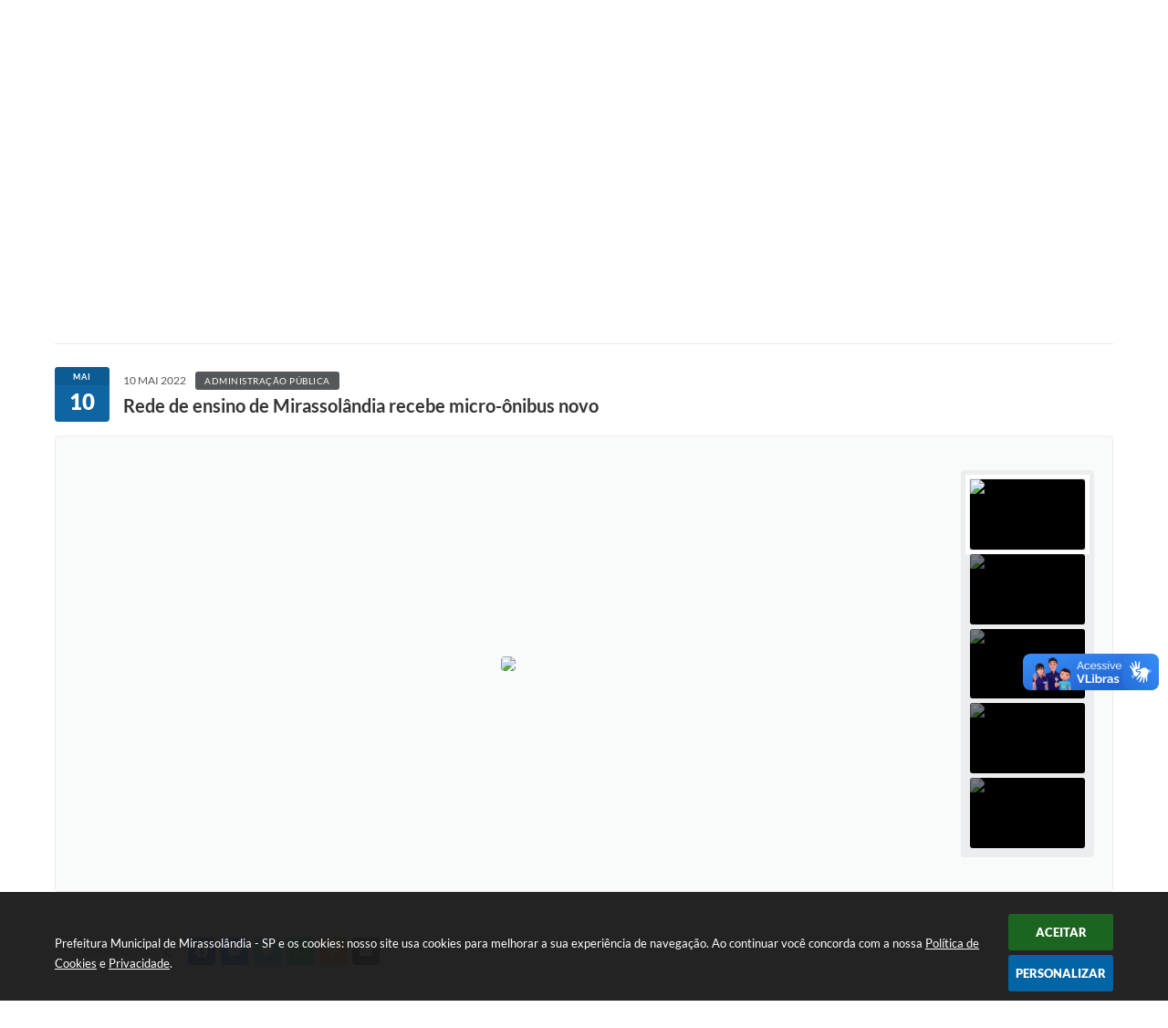

--- FILE ---
content_type: text/html; charset=utf-8
request_url: https://www.google.com/recaptcha/api2/anchor?ar=1&k=6Lcg5gwUAAAAAFTAwOeaiRgV05MYvrWdi1U8jIwI&co=aHR0cHM6Ly93d3cubWlyYXNzb2xhbmRpYS5zcC5nb3YuYnI6NDQz&hl=en&v=PoyoqOPhxBO7pBk68S4YbpHZ&size=normal&anchor-ms=20000&execute-ms=30000&cb=5s6763f5qwuq
body_size: 49606
content:
<!DOCTYPE HTML><html dir="ltr" lang="en"><head><meta http-equiv="Content-Type" content="text/html; charset=UTF-8">
<meta http-equiv="X-UA-Compatible" content="IE=edge">
<title>reCAPTCHA</title>
<style type="text/css">
/* cyrillic-ext */
@font-face {
  font-family: 'Roboto';
  font-style: normal;
  font-weight: 400;
  font-stretch: 100%;
  src: url(//fonts.gstatic.com/s/roboto/v48/KFO7CnqEu92Fr1ME7kSn66aGLdTylUAMa3GUBHMdazTgWw.woff2) format('woff2');
  unicode-range: U+0460-052F, U+1C80-1C8A, U+20B4, U+2DE0-2DFF, U+A640-A69F, U+FE2E-FE2F;
}
/* cyrillic */
@font-face {
  font-family: 'Roboto';
  font-style: normal;
  font-weight: 400;
  font-stretch: 100%;
  src: url(//fonts.gstatic.com/s/roboto/v48/KFO7CnqEu92Fr1ME7kSn66aGLdTylUAMa3iUBHMdazTgWw.woff2) format('woff2');
  unicode-range: U+0301, U+0400-045F, U+0490-0491, U+04B0-04B1, U+2116;
}
/* greek-ext */
@font-face {
  font-family: 'Roboto';
  font-style: normal;
  font-weight: 400;
  font-stretch: 100%;
  src: url(//fonts.gstatic.com/s/roboto/v48/KFO7CnqEu92Fr1ME7kSn66aGLdTylUAMa3CUBHMdazTgWw.woff2) format('woff2');
  unicode-range: U+1F00-1FFF;
}
/* greek */
@font-face {
  font-family: 'Roboto';
  font-style: normal;
  font-weight: 400;
  font-stretch: 100%;
  src: url(//fonts.gstatic.com/s/roboto/v48/KFO7CnqEu92Fr1ME7kSn66aGLdTylUAMa3-UBHMdazTgWw.woff2) format('woff2');
  unicode-range: U+0370-0377, U+037A-037F, U+0384-038A, U+038C, U+038E-03A1, U+03A3-03FF;
}
/* math */
@font-face {
  font-family: 'Roboto';
  font-style: normal;
  font-weight: 400;
  font-stretch: 100%;
  src: url(//fonts.gstatic.com/s/roboto/v48/KFO7CnqEu92Fr1ME7kSn66aGLdTylUAMawCUBHMdazTgWw.woff2) format('woff2');
  unicode-range: U+0302-0303, U+0305, U+0307-0308, U+0310, U+0312, U+0315, U+031A, U+0326-0327, U+032C, U+032F-0330, U+0332-0333, U+0338, U+033A, U+0346, U+034D, U+0391-03A1, U+03A3-03A9, U+03B1-03C9, U+03D1, U+03D5-03D6, U+03F0-03F1, U+03F4-03F5, U+2016-2017, U+2034-2038, U+203C, U+2040, U+2043, U+2047, U+2050, U+2057, U+205F, U+2070-2071, U+2074-208E, U+2090-209C, U+20D0-20DC, U+20E1, U+20E5-20EF, U+2100-2112, U+2114-2115, U+2117-2121, U+2123-214F, U+2190, U+2192, U+2194-21AE, U+21B0-21E5, U+21F1-21F2, U+21F4-2211, U+2213-2214, U+2216-22FF, U+2308-230B, U+2310, U+2319, U+231C-2321, U+2336-237A, U+237C, U+2395, U+239B-23B7, U+23D0, U+23DC-23E1, U+2474-2475, U+25AF, U+25B3, U+25B7, U+25BD, U+25C1, U+25CA, U+25CC, U+25FB, U+266D-266F, U+27C0-27FF, U+2900-2AFF, U+2B0E-2B11, U+2B30-2B4C, U+2BFE, U+3030, U+FF5B, U+FF5D, U+1D400-1D7FF, U+1EE00-1EEFF;
}
/* symbols */
@font-face {
  font-family: 'Roboto';
  font-style: normal;
  font-weight: 400;
  font-stretch: 100%;
  src: url(//fonts.gstatic.com/s/roboto/v48/KFO7CnqEu92Fr1ME7kSn66aGLdTylUAMaxKUBHMdazTgWw.woff2) format('woff2');
  unicode-range: U+0001-000C, U+000E-001F, U+007F-009F, U+20DD-20E0, U+20E2-20E4, U+2150-218F, U+2190, U+2192, U+2194-2199, U+21AF, U+21E6-21F0, U+21F3, U+2218-2219, U+2299, U+22C4-22C6, U+2300-243F, U+2440-244A, U+2460-24FF, U+25A0-27BF, U+2800-28FF, U+2921-2922, U+2981, U+29BF, U+29EB, U+2B00-2BFF, U+4DC0-4DFF, U+FFF9-FFFB, U+10140-1018E, U+10190-1019C, U+101A0, U+101D0-101FD, U+102E0-102FB, U+10E60-10E7E, U+1D2C0-1D2D3, U+1D2E0-1D37F, U+1F000-1F0FF, U+1F100-1F1AD, U+1F1E6-1F1FF, U+1F30D-1F30F, U+1F315, U+1F31C, U+1F31E, U+1F320-1F32C, U+1F336, U+1F378, U+1F37D, U+1F382, U+1F393-1F39F, U+1F3A7-1F3A8, U+1F3AC-1F3AF, U+1F3C2, U+1F3C4-1F3C6, U+1F3CA-1F3CE, U+1F3D4-1F3E0, U+1F3ED, U+1F3F1-1F3F3, U+1F3F5-1F3F7, U+1F408, U+1F415, U+1F41F, U+1F426, U+1F43F, U+1F441-1F442, U+1F444, U+1F446-1F449, U+1F44C-1F44E, U+1F453, U+1F46A, U+1F47D, U+1F4A3, U+1F4B0, U+1F4B3, U+1F4B9, U+1F4BB, U+1F4BF, U+1F4C8-1F4CB, U+1F4D6, U+1F4DA, U+1F4DF, U+1F4E3-1F4E6, U+1F4EA-1F4ED, U+1F4F7, U+1F4F9-1F4FB, U+1F4FD-1F4FE, U+1F503, U+1F507-1F50B, U+1F50D, U+1F512-1F513, U+1F53E-1F54A, U+1F54F-1F5FA, U+1F610, U+1F650-1F67F, U+1F687, U+1F68D, U+1F691, U+1F694, U+1F698, U+1F6AD, U+1F6B2, U+1F6B9-1F6BA, U+1F6BC, U+1F6C6-1F6CF, U+1F6D3-1F6D7, U+1F6E0-1F6EA, U+1F6F0-1F6F3, U+1F6F7-1F6FC, U+1F700-1F7FF, U+1F800-1F80B, U+1F810-1F847, U+1F850-1F859, U+1F860-1F887, U+1F890-1F8AD, U+1F8B0-1F8BB, U+1F8C0-1F8C1, U+1F900-1F90B, U+1F93B, U+1F946, U+1F984, U+1F996, U+1F9E9, U+1FA00-1FA6F, U+1FA70-1FA7C, U+1FA80-1FA89, U+1FA8F-1FAC6, U+1FACE-1FADC, U+1FADF-1FAE9, U+1FAF0-1FAF8, U+1FB00-1FBFF;
}
/* vietnamese */
@font-face {
  font-family: 'Roboto';
  font-style: normal;
  font-weight: 400;
  font-stretch: 100%;
  src: url(//fonts.gstatic.com/s/roboto/v48/KFO7CnqEu92Fr1ME7kSn66aGLdTylUAMa3OUBHMdazTgWw.woff2) format('woff2');
  unicode-range: U+0102-0103, U+0110-0111, U+0128-0129, U+0168-0169, U+01A0-01A1, U+01AF-01B0, U+0300-0301, U+0303-0304, U+0308-0309, U+0323, U+0329, U+1EA0-1EF9, U+20AB;
}
/* latin-ext */
@font-face {
  font-family: 'Roboto';
  font-style: normal;
  font-weight: 400;
  font-stretch: 100%;
  src: url(//fonts.gstatic.com/s/roboto/v48/KFO7CnqEu92Fr1ME7kSn66aGLdTylUAMa3KUBHMdazTgWw.woff2) format('woff2');
  unicode-range: U+0100-02BA, U+02BD-02C5, U+02C7-02CC, U+02CE-02D7, U+02DD-02FF, U+0304, U+0308, U+0329, U+1D00-1DBF, U+1E00-1E9F, U+1EF2-1EFF, U+2020, U+20A0-20AB, U+20AD-20C0, U+2113, U+2C60-2C7F, U+A720-A7FF;
}
/* latin */
@font-face {
  font-family: 'Roboto';
  font-style: normal;
  font-weight: 400;
  font-stretch: 100%;
  src: url(//fonts.gstatic.com/s/roboto/v48/KFO7CnqEu92Fr1ME7kSn66aGLdTylUAMa3yUBHMdazQ.woff2) format('woff2');
  unicode-range: U+0000-00FF, U+0131, U+0152-0153, U+02BB-02BC, U+02C6, U+02DA, U+02DC, U+0304, U+0308, U+0329, U+2000-206F, U+20AC, U+2122, U+2191, U+2193, U+2212, U+2215, U+FEFF, U+FFFD;
}
/* cyrillic-ext */
@font-face {
  font-family: 'Roboto';
  font-style: normal;
  font-weight: 500;
  font-stretch: 100%;
  src: url(//fonts.gstatic.com/s/roboto/v48/KFO7CnqEu92Fr1ME7kSn66aGLdTylUAMa3GUBHMdazTgWw.woff2) format('woff2');
  unicode-range: U+0460-052F, U+1C80-1C8A, U+20B4, U+2DE0-2DFF, U+A640-A69F, U+FE2E-FE2F;
}
/* cyrillic */
@font-face {
  font-family: 'Roboto';
  font-style: normal;
  font-weight: 500;
  font-stretch: 100%;
  src: url(//fonts.gstatic.com/s/roboto/v48/KFO7CnqEu92Fr1ME7kSn66aGLdTylUAMa3iUBHMdazTgWw.woff2) format('woff2');
  unicode-range: U+0301, U+0400-045F, U+0490-0491, U+04B0-04B1, U+2116;
}
/* greek-ext */
@font-face {
  font-family: 'Roboto';
  font-style: normal;
  font-weight: 500;
  font-stretch: 100%;
  src: url(//fonts.gstatic.com/s/roboto/v48/KFO7CnqEu92Fr1ME7kSn66aGLdTylUAMa3CUBHMdazTgWw.woff2) format('woff2');
  unicode-range: U+1F00-1FFF;
}
/* greek */
@font-face {
  font-family: 'Roboto';
  font-style: normal;
  font-weight: 500;
  font-stretch: 100%;
  src: url(//fonts.gstatic.com/s/roboto/v48/KFO7CnqEu92Fr1ME7kSn66aGLdTylUAMa3-UBHMdazTgWw.woff2) format('woff2');
  unicode-range: U+0370-0377, U+037A-037F, U+0384-038A, U+038C, U+038E-03A1, U+03A3-03FF;
}
/* math */
@font-face {
  font-family: 'Roboto';
  font-style: normal;
  font-weight: 500;
  font-stretch: 100%;
  src: url(//fonts.gstatic.com/s/roboto/v48/KFO7CnqEu92Fr1ME7kSn66aGLdTylUAMawCUBHMdazTgWw.woff2) format('woff2');
  unicode-range: U+0302-0303, U+0305, U+0307-0308, U+0310, U+0312, U+0315, U+031A, U+0326-0327, U+032C, U+032F-0330, U+0332-0333, U+0338, U+033A, U+0346, U+034D, U+0391-03A1, U+03A3-03A9, U+03B1-03C9, U+03D1, U+03D5-03D6, U+03F0-03F1, U+03F4-03F5, U+2016-2017, U+2034-2038, U+203C, U+2040, U+2043, U+2047, U+2050, U+2057, U+205F, U+2070-2071, U+2074-208E, U+2090-209C, U+20D0-20DC, U+20E1, U+20E5-20EF, U+2100-2112, U+2114-2115, U+2117-2121, U+2123-214F, U+2190, U+2192, U+2194-21AE, U+21B0-21E5, U+21F1-21F2, U+21F4-2211, U+2213-2214, U+2216-22FF, U+2308-230B, U+2310, U+2319, U+231C-2321, U+2336-237A, U+237C, U+2395, U+239B-23B7, U+23D0, U+23DC-23E1, U+2474-2475, U+25AF, U+25B3, U+25B7, U+25BD, U+25C1, U+25CA, U+25CC, U+25FB, U+266D-266F, U+27C0-27FF, U+2900-2AFF, U+2B0E-2B11, U+2B30-2B4C, U+2BFE, U+3030, U+FF5B, U+FF5D, U+1D400-1D7FF, U+1EE00-1EEFF;
}
/* symbols */
@font-face {
  font-family: 'Roboto';
  font-style: normal;
  font-weight: 500;
  font-stretch: 100%;
  src: url(//fonts.gstatic.com/s/roboto/v48/KFO7CnqEu92Fr1ME7kSn66aGLdTylUAMaxKUBHMdazTgWw.woff2) format('woff2');
  unicode-range: U+0001-000C, U+000E-001F, U+007F-009F, U+20DD-20E0, U+20E2-20E4, U+2150-218F, U+2190, U+2192, U+2194-2199, U+21AF, U+21E6-21F0, U+21F3, U+2218-2219, U+2299, U+22C4-22C6, U+2300-243F, U+2440-244A, U+2460-24FF, U+25A0-27BF, U+2800-28FF, U+2921-2922, U+2981, U+29BF, U+29EB, U+2B00-2BFF, U+4DC0-4DFF, U+FFF9-FFFB, U+10140-1018E, U+10190-1019C, U+101A0, U+101D0-101FD, U+102E0-102FB, U+10E60-10E7E, U+1D2C0-1D2D3, U+1D2E0-1D37F, U+1F000-1F0FF, U+1F100-1F1AD, U+1F1E6-1F1FF, U+1F30D-1F30F, U+1F315, U+1F31C, U+1F31E, U+1F320-1F32C, U+1F336, U+1F378, U+1F37D, U+1F382, U+1F393-1F39F, U+1F3A7-1F3A8, U+1F3AC-1F3AF, U+1F3C2, U+1F3C4-1F3C6, U+1F3CA-1F3CE, U+1F3D4-1F3E0, U+1F3ED, U+1F3F1-1F3F3, U+1F3F5-1F3F7, U+1F408, U+1F415, U+1F41F, U+1F426, U+1F43F, U+1F441-1F442, U+1F444, U+1F446-1F449, U+1F44C-1F44E, U+1F453, U+1F46A, U+1F47D, U+1F4A3, U+1F4B0, U+1F4B3, U+1F4B9, U+1F4BB, U+1F4BF, U+1F4C8-1F4CB, U+1F4D6, U+1F4DA, U+1F4DF, U+1F4E3-1F4E6, U+1F4EA-1F4ED, U+1F4F7, U+1F4F9-1F4FB, U+1F4FD-1F4FE, U+1F503, U+1F507-1F50B, U+1F50D, U+1F512-1F513, U+1F53E-1F54A, U+1F54F-1F5FA, U+1F610, U+1F650-1F67F, U+1F687, U+1F68D, U+1F691, U+1F694, U+1F698, U+1F6AD, U+1F6B2, U+1F6B9-1F6BA, U+1F6BC, U+1F6C6-1F6CF, U+1F6D3-1F6D7, U+1F6E0-1F6EA, U+1F6F0-1F6F3, U+1F6F7-1F6FC, U+1F700-1F7FF, U+1F800-1F80B, U+1F810-1F847, U+1F850-1F859, U+1F860-1F887, U+1F890-1F8AD, U+1F8B0-1F8BB, U+1F8C0-1F8C1, U+1F900-1F90B, U+1F93B, U+1F946, U+1F984, U+1F996, U+1F9E9, U+1FA00-1FA6F, U+1FA70-1FA7C, U+1FA80-1FA89, U+1FA8F-1FAC6, U+1FACE-1FADC, U+1FADF-1FAE9, U+1FAF0-1FAF8, U+1FB00-1FBFF;
}
/* vietnamese */
@font-face {
  font-family: 'Roboto';
  font-style: normal;
  font-weight: 500;
  font-stretch: 100%;
  src: url(//fonts.gstatic.com/s/roboto/v48/KFO7CnqEu92Fr1ME7kSn66aGLdTylUAMa3OUBHMdazTgWw.woff2) format('woff2');
  unicode-range: U+0102-0103, U+0110-0111, U+0128-0129, U+0168-0169, U+01A0-01A1, U+01AF-01B0, U+0300-0301, U+0303-0304, U+0308-0309, U+0323, U+0329, U+1EA0-1EF9, U+20AB;
}
/* latin-ext */
@font-face {
  font-family: 'Roboto';
  font-style: normal;
  font-weight: 500;
  font-stretch: 100%;
  src: url(//fonts.gstatic.com/s/roboto/v48/KFO7CnqEu92Fr1ME7kSn66aGLdTylUAMa3KUBHMdazTgWw.woff2) format('woff2');
  unicode-range: U+0100-02BA, U+02BD-02C5, U+02C7-02CC, U+02CE-02D7, U+02DD-02FF, U+0304, U+0308, U+0329, U+1D00-1DBF, U+1E00-1E9F, U+1EF2-1EFF, U+2020, U+20A0-20AB, U+20AD-20C0, U+2113, U+2C60-2C7F, U+A720-A7FF;
}
/* latin */
@font-face {
  font-family: 'Roboto';
  font-style: normal;
  font-weight: 500;
  font-stretch: 100%;
  src: url(//fonts.gstatic.com/s/roboto/v48/KFO7CnqEu92Fr1ME7kSn66aGLdTylUAMa3yUBHMdazQ.woff2) format('woff2');
  unicode-range: U+0000-00FF, U+0131, U+0152-0153, U+02BB-02BC, U+02C6, U+02DA, U+02DC, U+0304, U+0308, U+0329, U+2000-206F, U+20AC, U+2122, U+2191, U+2193, U+2212, U+2215, U+FEFF, U+FFFD;
}
/* cyrillic-ext */
@font-face {
  font-family: 'Roboto';
  font-style: normal;
  font-weight: 900;
  font-stretch: 100%;
  src: url(//fonts.gstatic.com/s/roboto/v48/KFO7CnqEu92Fr1ME7kSn66aGLdTylUAMa3GUBHMdazTgWw.woff2) format('woff2');
  unicode-range: U+0460-052F, U+1C80-1C8A, U+20B4, U+2DE0-2DFF, U+A640-A69F, U+FE2E-FE2F;
}
/* cyrillic */
@font-face {
  font-family: 'Roboto';
  font-style: normal;
  font-weight: 900;
  font-stretch: 100%;
  src: url(//fonts.gstatic.com/s/roboto/v48/KFO7CnqEu92Fr1ME7kSn66aGLdTylUAMa3iUBHMdazTgWw.woff2) format('woff2');
  unicode-range: U+0301, U+0400-045F, U+0490-0491, U+04B0-04B1, U+2116;
}
/* greek-ext */
@font-face {
  font-family: 'Roboto';
  font-style: normal;
  font-weight: 900;
  font-stretch: 100%;
  src: url(//fonts.gstatic.com/s/roboto/v48/KFO7CnqEu92Fr1ME7kSn66aGLdTylUAMa3CUBHMdazTgWw.woff2) format('woff2');
  unicode-range: U+1F00-1FFF;
}
/* greek */
@font-face {
  font-family: 'Roboto';
  font-style: normal;
  font-weight: 900;
  font-stretch: 100%;
  src: url(//fonts.gstatic.com/s/roboto/v48/KFO7CnqEu92Fr1ME7kSn66aGLdTylUAMa3-UBHMdazTgWw.woff2) format('woff2');
  unicode-range: U+0370-0377, U+037A-037F, U+0384-038A, U+038C, U+038E-03A1, U+03A3-03FF;
}
/* math */
@font-face {
  font-family: 'Roboto';
  font-style: normal;
  font-weight: 900;
  font-stretch: 100%;
  src: url(//fonts.gstatic.com/s/roboto/v48/KFO7CnqEu92Fr1ME7kSn66aGLdTylUAMawCUBHMdazTgWw.woff2) format('woff2');
  unicode-range: U+0302-0303, U+0305, U+0307-0308, U+0310, U+0312, U+0315, U+031A, U+0326-0327, U+032C, U+032F-0330, U+0332-0333, U+0338, U+033A, U+0346, U+034D, U+0391-03A1, U+03A3-03A9, U+03B1-03C9, U+03D1, U+03D5-03D6, U+03F0-03F1, U+03F4-03F5, U+2016-2017, U+2034-2038, U+203C, U+2040, U+2043, U+2047, U+2050, U+2057, U+205F, U+2070-2071, U+2074-208E, U+2090-209C, U+20D0-20DC, U+20E1, U+20E5-20EF, U+2100-2112, U+2114-2115, U+2117-2121, U+2123-214F, U+2190, U+2192, U+2194-21AE, U+21B0-21E5, U+21F1-21F2, U+21F4-2211, U+2213-2214, U+2216-22FF, U+2308-230B, U+2310, U+2319, U+231C-2321, U+2336-237A, U+237C, U+2395, U+239B-23B7, U+23D0, U+23DC-23E1, U+2474-2475, U+25AF, U+25B3, U+25B7, U+25BD, U+25C1, U+25CA, U+25CC, U+25FB, U+266D-266F, U+27C0-27FF, U+2900-2AFF, U+2B0E-2B11, U+2B30-2B4C, U+2BFE, U+3030, U+FF5B, U+FF5D, U+1D400-1D7FF, U+1EE00-1EEFF;
}
/* symbols */
@font-face {
  font-family: 'Roboto';
  font-style: normal;
  font-weight: 900;
  font-stretch: 100%;
  src: url(//fonts.gstatic.com/s/roboto/v48/KFO7CnqEu92Fr1ME7kSn66aGLdTylUAMaxKUBHMdazTgWw.woff2) format('woff2');
  unicode-range: U+0001-000C, U+000E-001F, U+007F-009F, U+20DD-20E0, U+20E2-20E4, U+2150-218F, U+2190, U+2192, U+2194-2199, U+21AF, U+21E6-21F0, U+21F3, U+2218-2219, U+2299, U+22C4-22C6, U+2300-243F, U+2440-244A, U+2460-24FF, U+25A0-27BF, U+2800-28FF, U+2921-2922, U+2981, U+29BF, U+29EB, U+2B00-2BFF, U+4DC0-4DFF, U+FFF9-FFFB, U+10140-1018E, U+10190-1019C, U+101A0, U+101D0-101FD, U+102E0-102FB, U+10E60-10E7E, U+1D2C0-1D2D3, U+1D2E0-1D37F, U+1F000-1F0FF, U+1F100-1F1AD, U+1F1E6-1F1FF, U+1F30D-1F30F, U+1F315, U+1F31C, U+1F31E, U+1F320-1F32C, U+1F336, U+1F378, U+1F37D, U+1F382, U+1F393-1F39F, U+1F3A7-1F3A8, U+1F3AC-1F3AF, U+1F3C2, U+1F3C4-1F3C6, U+1F3CA-1F3CE, U+1F3D4-1F3E0, U+1F3ED, U+1F3F1-1F3F3, U+1F3F5-1F3F7, U+1F408, U+1F415, U+1F41F, U+1F426, U+1F43F, U+1F441-1F442, U+1F444, U+1F446-1F449, U+1F44C-1F44E, U+1F453, U+1F46A, U+1F47D, U+1F4A3, U+1F4B0, U+1F4B3, U+1F4B9, U+1F4BB, U+1F4BF, U+1F4C8-1F4CB, U+1F4D6, U+1F4DA, U+1F4DF, U+1F4E3-1F4E6, U+1F4EA-1F4ED, U+1F4F7, U+1F4F9-1F4FB, U+1F4FD-1F4FE, U+1F503, U+1F507-1F50B, U+1F50D, U+1F512-1F513, U+1F53E-1F54A, U+1F54F-1F5FA, U+1F610, U+1F650-1F67F, U+1F687, U+1F68D, U+1F691, U+1F694, U+1F698, U+1F6AD, U+1F6B2, U+1F6B9-1F6BA, U+1F6BC, U+1F6C6-1F6CF, U+1F6D3-1F6D7, U+1F6E0-1F6EA, U+1F6F0-1F6F3, U+1F6F7-1F6FC, U+1F700-1F7FF, U+1F800-1F80B, U+1F810-1F847, U+1F850-1F859, U+1F860-1F887, U+1F890-1F8AD, U+1F8B0-1F8BB, U+1F8C0-1F8C1, U+1F900-1F90B, U+1F93B, U+1F946, U+1F984, U+1F996, U+1F9E9, U+1FA00-1FA6F, U+1FA70-1FA7C, U+1FA80-1FA89, U+1FA8F-1FAC6, U+1FACE-1FADC, U+1FADF-1FAE9, U+1FAF0-1FAF8, U+1FB00-1FBFF;
}
/* vietnamese */
@font-face {
  font-family: 'Roboto';
  font-style: normal;
  font-weight: 900;
  font-stretch: 100%;
  src: url(//fonts.gstatic.com/s/roboto/v48/KFO7CnqEu92Fr1ME7kSn66aGLdTylUAMa3OUBHMdazTgWw.woff2) format('woff2');
  unicode-range: U+0102-0103, U+0110-0111, U+0128-0129, U+0168-0169, U+01A0-01A1, U+01AF-01B0, U+0300-0301, U+0303-0304, U+0308-0309, U+0323, U+0329, U+1EA0-1EF9, U+20AB;
}
/* latin-ext */
@font-face {
  font-family: 'Roboto';
  font-style: normal;
  font-weight: 900;
  font-stretch: 100%;
  src: url(//fonts.gstatic.com/s/roboto/v48/KFO7CnqEu92Fr1ME7kSn66aGLdTylUAMa3KUBHMdazTgWw.woff2) format('woff2');
  unicode-range: U+0100-02BA, U+02BD-02C5, U+02C7-02CC, U+02CE-02D7, U+02DD-02FF, U+0304, U+0308, U+0329, U+1D00-1DBF, U+1E00-1E9F, U+1EF2-1EFF, U+2020, U+20A0-20AB, U+20AD-20C0, U+2113, U+2C60-2C7F, U+A720-A7FF;
}
/* latin */
@font-face {
  font-family: 'Roboto';
  font-style: normal;
  font-weight: 900;
  font-stretch: 100%;
  src: url(//fonts.gstatic.com/s/roboto/v48/KFO7CnqEu92Fr1ME7kSn66aGLdTylUAMa3yUBHMdazQ.woff2) format('woff2');
  unicode-range: U+0000-00FF, U+0131, U+0152-0153, U+02BB-02BC, U+02C6, U+02DA, U+02DC, U+0304, U+0308, U+0329, U+2000-206F, U+20AC, U+2122, U+2191, U+2193, U+2212, U+2215, U+FEFF, U+FFFD;
}

</style>
<link rel="stylesheet" type="text/css" href="https://www.gstatic.com/recaptcha/releases/PoyoqOPhxBO7pBk68S4YbpHZ/styles__ltr.css">
<script nonce="9YAHlZrrC5SsQ36rm_blIA" type="text/javascript">window['__recaptcha_api'] = 'https://www.google.com/recaptcha/api2/';</script>
<script type="text/javascript" src="https://www.gstatic.com/recaptcha/releases/PoyoqOPhxBO7pBk68S4YbpHZ/recaptcha__en.js" nonce="9YAHlZrrC5SsQ36rm_blIA">
      
    </script></head>
<body><div id="rc-anchor-alert" class="rc-anchor-alert"></div>
<input type="hidden" id="recaptcha-token" value="[base64]">
<script type="text/javascript" nonce="9YAHlZrrC5SsQ36rm_blIA">
      recaptcha.anchor.Main.init("[\x22ainput\x22,[\x22bgdata\x22,\x22\x22,\[base64]/[base64]/[base64]/[base64]/[base64]/UltsKytdPUU6KEU8MjA0OD9SW2wrK109RT4+NnwxOTI6KChFJjY0NTEyKT09NTUyOTYmJk0rMTxjLmxlbmd0aCYmKGMuY2hhckNvZGVBdChNKzEpJjY0NTEyKT09NTYzMjA/[base64]/[base64]/[base64]/[base64]/[base64]/[base64]/[base64]\x22,\[base64]\\u003d\\u003d\x22,\x22w5xbw5/Ct0nCvkEVJjjDpsKAfcK8w6U7w7PDq2DDk30Hw5LCrHHCgMOKKFYaBgJ0UljDg1lWwq7Dh1LDncO+w7rDmi3DhMO2XMKywp7CicOBOsOIJTDDtTQiWMOvXEzDjsOCU8KMIsKcw5/[base64]/Hl7CpMKpckPCrcK1eMK1dcO1woh5acKOdWIDw4HDp3DDjgw7w5UPRTdIw6tjwqDDsk/DmQ84FEV9w7vDu8KDw6QLwoc2AcKkwqMvwqjCucO2w7vDkzzDgsOIw5XCtFICPj/CrcOSw5lpbMO7w5pDw7PCsQhkw7VdQFd/OMOgwo9LwoDCssKkw4puQcKfOcObUcKTInx/w44Xw4/CqMOBw6vCoUzCnlxoWUoow4rCsSUJw69kN8KbwqBNdsOIOT5KeFAhaMKgwqrCsSEVKMK3wrZjSsObEcKAwoDDl2syw5/ClMKdwpNgw6IbRcOHwqjCjRTCjcKywqnDisOeb8KmTifDoSHCnjPDtsK/[base64]/CoF7DqMKuw4J8YDV2w401w4PDtsKEw7xzwqrDoxgmwpzCpMOYDEh3wpNCw4Evw7wEwoUpBsOBw51+a30/[base64]/[base64]/DgMKrMMKoQgzDrjc5w5TDhMOuKcONwpTDrw/CssK3Tn/CjUhBwqd/wpJ1w5t1cMOqJwQTTBogw4MeBi3DscKUHsODw6bDvsKxwp4LAD3DpRvDuh1hIQPDg8Osa8KOwocwDcOtaMK7GMKQwqM/CiE3LEDCvsKPw5cnwr3CusKRwp8NwqR8w5x2G8Kww5diXMK9w5ZlHGHDqkVzLi3CrGbCjwI7wqvClg/DjsKlw5fCnhhOTcKkT2Y7ccOedcK1wpXDq8OVw5Jzw4XCsMOKC1TDhAkYwonDkUggIMKFwp1cwoHCpC/[base64]/CgGHCrAvCr3TDvlImPMKUMMKRwo7ChTXDnlDDosK1fzPDjMKACMODwrnDpMKweMO2O8KQw68jHXwrw6TDtHfCmsKqw5bCqR/[base64]/[base64]/DncK3wrrCsxjCgsKNwr0iw7rCrMK6CWTCmCpzccKKwrjDmMO5wqc6w6BNXsKqw7p8EcO4GMK5wobDoA0ewq7DjsOST8Kfw59rCUVFwr9Fw4zCh8OJwojCkBDDrsOabSvDg8OswqzDlntOw61cwrNiTcKsw5wVwp/CnAovShZPwonDv2fCvH4NwqEtwqjCsMKSCsK9wo0ew7hsa8Osw6NmwpsTw47DkAzCgsKPw5hfBSdqwplYHhnDi3PDpU5FCihkw7BjHWpGwqESDMORQMKFwonDnknDv8ODwoPCmcKMw6ElYCXDtV9Lwq1dDcOIwq7DpXZxFjvCj8O8E8KzIAYlwp3CqG/[base64]/DhGPCjsODw7XDtcKwMDgtW8Kawp/[base64]/wpvDuwrDmWtbwodyw7gew4wVeW7Cm8KEYcOAwrbCusOHw4Z7wqdJdDgcSRBAakjCsTUaYMKLw5jCtBU9MQTDuAoGe8Kuw7DDqMKgbsOWw45aw6s+wrnCmh8nw6BWJA5GTiBKE8OBEcOcwoJXwovDicKRwop/DsK+wqBvFcOSwpAsZQJGwq5Gw53CpMO8MMOmwo3DvsOfw4rClMOrZEk1SijCrSonbsObw5jClS3DpwnDuiLCmcOVwrwCGSvDgFnDlsKnO8O3w41owrQuw6rDscKYwrd9BWbClk5CLTtdwqTDiMKZUsOXwo/[base64]/DnsKITCjCncOPeC7CtMKSM3fDh8O9dmFYUF5GwqzDkz0YwrYnw5ksw7YEw7lsQRjCi2gsNMOEw6vCjMKLY8OzeB7Duns7w5t9wqfCusKtMBh3w7TCncK0ZErCh8KCwrLCuG3DuMKQwpEQa8Kfw4VeWC3Dt8KXwoDDjz/CjSfDssOLAyXChMOfW2PDg8KQw4gdwr3Cmyh8wq7CigPDtQvCiMKNw4zDjWB6w6PDiMK8wqrDkFjDp8Kww7/DpMO/dMKOEzwVEMOVexVDHnF8w5h3w5zCqxbCgXLCgcO3HiPDpjLCssOMEMKFwrTCnMOzw7Muw7DDv27Chkkdaj4zw5HDhEPDisOOw7HCnsKka8O8w5cbNCBiwpcsAG8CDjZ7NMOcHD/[base64]/SQJswq0nMyZow7fCmFTCkhfDsiTCvS5FEsOgPXgmw7xpw4vDhcKNw4vDjsKXYztbw5zDlQR6w5MAZQF4VWXCnhLCqSPClMOyw7dlwoXDs8O7wqFIRgZ/C8K4w7LCkXfCrWbCs8O/PsKGwpDCjSTCusKgBMOXw4EXQgcqZsONw6hTKE/DrcOJJMKlw6nDnEQyZCDCgiUJwo9BwrbDiynChDY3woDDjMKiw6o5wq/Du0YWJcOTU3kawrNVNMKUWnzCusKmbBPDu3czwr0+QsKrBsK6w59EVMK5Sh7Dq397wpRUwrtdVAZoCsKbMcKfwpQRZcKiWcO5RHE0wrfDvD/DpcKpwrx2P2s5ZE0Xw4zDkMKrw5fCu8OqTT/[base64]/DtjhtFMKGw6IxWhHDicK1CsO/[base64]/[base64]/ISXCosOWwqp7w4vDpsOTw4rDlkxvacKOGMKkwp/Co8K6EATCvx1Fw5LDuMK/[base64]/CssOjJcOgwp0OE8OJAcOySEFlw6Y+WcO8w4TDuSbCjsOueGcLamNGw4HCv0EKwrTDkzMLbcKmwpcjbcOhw5vClXLDkcOZwoPDjH5fGRPDr8KNFV7DumhFFA/Dg8O4wpbDt8OrwrLCrg7CncKCMSbCssKKwpwXw6rDp0BMw4QHL8KvVcKVwonDi8KiVkBrw7XDvhQwICZaRcKnw4RRT8KCwqjCi3bCmBB+XcOOFj/CkcOUwpPDtMKbwrrDoGN0dAEwbS9kFMKSw7hBBlDDg8KeD8KlZyLCqzbChT3DjcOUw7fCoA/Dk8K1wqHCiMOCDMOSMcOIa1TCj0ojdcKQw6LDo8KAwrnDvsKlw5Fyw7Jxw7/[base64]/Jgl2w5DCs8KfwoDDgMOMwqLDlMKKwp0jw6htZ8KTw4rCqjsxeCh7w5cQfsOFwq3CnMOdwqlBwp/CicKXZMOFwonCqsOtUnnDncKdwqIRw5I6w6ZLenw0wrdwIV8OO8KiVWzCs1wLWyMTw6zDjsOQeMO+W8OUwrw/w4l+w7fCtsK6wrHDq8KzKQ7DkE/DuzNQWyjCocOpwpkSZBJWw5vCo1l/w7DDkMKNCMOCw7UMwrdAw6EMwp1pw4bDhxbDpgjDrzzDoR/CkSN0OsObLMKNdnbDmBPDkxoMA8KawqfCtsO7w6MzRMOfHMKLwpXCm8KpbGnDrMOfwpwTwq5Aw4LCmMO2bQjCp8KACsOQw67CpcKPwqomwpcQPinDssK0eFjChjDCs2obbGBQJcOOw43ChGRMEH/CvMKlKMO2DsKSJhZhE2cOABXCvTDDiMK2wo/CtcKawrRpw5nDogbCgSfChgPCocOmw4TCicOawp1owo4sByNUKn5fw5zDoWPCoDTCkQrCrsKOGgpkW2xFwq4twopSWsKsw5heUCHCl8Kkw4rCrcK/cMOadcKPw6zClsK6wpPDjjLCk8KPw5PDlcKzWzI3wp7Cm8OOwo/DmQ5+w5LDtcKjw7LCthUQw5sUHMKDcgLCssKcw6YiRMOHAlnDpWhxJEFEdcKJw59bJgzDi0jCpCZgJnZqVD/DhcOuwoPCj0zCiyY3YA9mwrkUFnUQwqrCk8KVwoJrw7d6w63DucK0wrQuw449wr/DgT/DpCTCjMKowp/DoTPCsnnDm8O9wr93wppLwr1ROMOswr3DiTZaecKIwpM8TcOqZcOtdMKKLz9tKsK4AcOBa0B4fnZTw6JLw4vDlygBQMKNPmgiwpRLPn/ChRfDr8OHwqYLwpDDqcOxwrHDpX/Dt10XwrcBWsOZw6hnw4LDnMOHN8KLw7DChCAYw58+McKqw4EzZzoxw5rDqsKbLMOhw5s8YjPCn8O4SsKsw4zCrsOLw79nTMOvwovCpsK+X8O+QCTDjsKrwrbCuBrDuA7CrsKKwr3CoMObdcOxwr/Cp8OhWVXCtz7DvwXCl8OswoQdwq/CinJ/[base64]/Dl8KfIcOfw44yaMKxwrLCoMKAwrF7wqgTEzVQwqfCpcOdBh8ea1LClsK7w5Q7w4hvXWs8wq/[base64]/CkcKBTFoywojCq8K0wpfDvcKlEsKTw6/CgsOSw4Mkw4TCo8Ocw78wwrjCmcOnw5fDtDxpwrLCuhvDmsOTAVbCqyrDvT7CtjtIN8K7H1XDkRYzw7Esw4MmwpPDo1UUwohgw7TCmcKUw7lZw57DicKVOCdAfcKpecOlG8KAwofCv0/CuSnDgRASwrDCpHrDmVIYV8KKw6PCjcKqw4/CmMOJw6fCr8OdQsKtwoDDp3HDqh/DnsOYEcKtGsKoACFywrzDpEPDssOINMOrdcK5EwA0asO8b8OBWRPDuCpaTsK2w5rDrcOcw6fCuSkgw703w6YDw55bwqHCqSPDmBdQw4/CmR7Cr8OwIRowwocGw4QHwoAkJsKEwr8fJMKzwojCoMKha8KldB1Ww5DCjsKzDjdeIF3CjcKbw5PChibDpTrCmcKfPTrDs8Ojw7fCjiYDaMOuwoBySm89IsOjw5vDqSnDtHs5wopXQMKoTTt1wonDl8O9a0cZbQvDmMKUPF7CqT3CmcKSaMOaBjkbwo4JU8Kgwo/DqjpOEcKlHMKFLhfCpMOfwpRfw7HDrEHDvMKsw7ERLCA5w43CscKqwoJuw5c2HcOWUB4xwoHDh8KzL0/DrHLCui9YUMKWw7QHG8K9ciF8w7XDgl1YZMKJCsONw6LChsKQNsK3wq/DgVPDvMOGEmk/cxBmdWDDgTXDlMKFH8K3WsO2S33DlEUpSiRrBMOHw5YWw7XDhwgPW3F7JMKAwqZlYTpYZQY/w7JawqlwJCV1HcKxw7hTwqARfHhgAWBfKgHCksOVNWcowrDCqcKKLsKBFX/[base64]/DgSYUwrg2GsOnWXhwUsKzw79VXMOSw6HDv8OAN3/[base64]/DoMOlSlsewqMXwqHDgMOtLsOWw73Dj8KVwphIwrjDssKTw4TDlMOYCiMlwq11w4YAOx5Zw5FRJcOSGcOQwoV7w4lhwrLCssKswowiMMKcwprCscKXJ2HDs8K9bC5Ow4QcI0/CjsKuVcO+wrfDnsO6w6TDsT4Jw4XCusO9wrY+w47CmhLClMOuwq/[base64]/CgWzCuMKScsOuEV3Ds3QsDgN1wo8Qw7LDsMKXw65zfMOQw6ggw5vCsCVjwrHDlhLDpMONQAtqwqdYMx1rw5jCojjDo8KqB8OMSgc4I8KPwqLCnB3CsMKhWsKJwpnCtVHDogsoB8KEGUTDlMKFwrwWwq7Dgm/[base64]/Dq2/CrMKPwo/Dp8Kow7w7DBbDn3PCsng+wrhqZcKcCsKSFWfDmcKEwq48wrZKdkPCg0vCg8KSSB8zDl8UMnfDh8KYwqAiwonDs8KLwqNzDWMWbHcsTcKmKMKZw4cqb8ORw7s+wpBnw5/DmRrDlhzCoMKwZ1h/w4HDtBoLw4fDjsK8wo8jw7dxS8Klwph4FsKew58aw43DqMOSbcK4w7DDs8OrbMKmCMKDdcOnJCfCrijDmzlPw5zCmTJYUHTCrcOUD8ONw6BNwoszU8OJwprDrsKYRwHCrCp6wq7DvDTDn10Ywqtfw4vCml8/[base64]/CssKvw7vCjXIgLsO2WDzDrsKIw5TCsSrCoxzCq8KhbsODEsOew7Fbw6XDq05OCCtiw415w493MGkjX1xqwpVIw6pTw5DDk1cIAGnCv8KCw41qw7shw4rCq8K2woHDpMKTbMORaV5zw7tYwoItw7EUw7kcwoTDmB3Ct1TClcOUw6lnMRJOwozDvMKFXcOUc0Q/wrA8PjUCUsKFTz4AScO6C8Onw6rDk8KLAUDCrcO8HhVkUSVSw7LCmmvDlh7CsgEHecKyBRrCn3w6ZsO5NsOgJ8OGw5nCgcKTAGYsw57CrsOvwooaRhcOWk3Dj2F/w5jCpcOYVkzCo1N6OhnDkGnDhsKaHwJtOVDDkBpyw69awpfCrsKewp/Dk3rCvsKrSsOpwqLDiD8gwrXCiEnDpkIYXVbDvhFWwqMHLsOWw6Izwot3wrckw78/w7BVG8KCw6ITw4/CqBAVKgXCmcKwfsO+PMOhw45DOsOzPQrCoVo9wrTCkSzDkX9iwrBvw4gFHkUaDBvCnBnDosOLOMOieh3DucK2w6BoJihbwqDCvMK1Zn/[base64]/DgT7Dl0jDpmTDqxfDgsK0wqtUwq5lw5XCjMKtw7/DkUFnw4sWG8K6woHDlMKEwprCixQic8KDWMKtw7oeOwzDncObw5UhSsKwD8OiDnvCl8Kjw5I7S35pHiLCjn7DjcKCAzHDpXBNw4rCrBjDnwLDt8K0EGLDvmPCoMOcYxYvwr95w4w9P8OgSmJ5w7/[base64]/[base64]/[base64]/BMOQwpzDsMKXei7DsV/Dgg1QwrLCrMOUOMOKZChIbn/CtcO7GsKBMMKdAirCp8OTEsKgGzrDvznDtcODOcK6wpBZwqbCucOzw5LDjjwaZnfDmS0ZwqzCscKGQcKawpLDtzDDpMOdwr/Dp8KiD3zCo8OwI0kNw58YFlzCgsKUw7vDu8Okalt7w494w5HChwYNw5oWLBnCjSJ/wpzDuHPDvULDhsKgeBfDi8Ozwp7DkcKRw6ogYQQpw6NYD8KrT8KHHHrCssOgwprCsMOAY8KWwp0lXsOcwoPCp8Opw6xMJsOXA8K3cUbDucOvwrd9wpAGwrzCnH3CssOYw4XCmSTDh8KtwqnDmsKXHcOFb18RwqzCvTR7UsOKwqfClMKfw67CtsOaCsO0w4/ChcKeM8OWw6vDqcK1w6HCsEAfAxR2w5XCtkDCi1Qrw4A9GQ5ZwpElYMOzwrIPwr/[base64]/ChXbCqMKHw4/DvgogbhA0wrkKdS/CrsKBFDNFBmZKw4x+w7fCqcOQBx/Cv8KlOErDpcOow43Cqn3ChMKpbcOVYMKsw7RtwqgjwozDhz3CsyjCoMKmw4k4e1FkYMKAw5nCgXTDq8KAOjbDoSY4woDClsOjwogHwoPCkcONwq/CkyTDlnoicG/CiUd9IMKITsO7w5gQF8KsW8OsO2Yew7PCssOQTxPDi8KwwpU5d1PDvMO0woRbwpoyMsOrMMOPGBzCtw56O8KAwrHDugh/[base64]/Cj8Kdwq/DsGppVsOTMcOgB8KdwqNVwoTDmQ/[base64]/wpzDt8KVwpbCp8O2w7zDr8OiHsK6SCbDgcKYTX0Qw6TDgHjDksKjEMOlwrlVwpfDt8OLw7k4w7DCrWQMGsOlw7kKSXUJXTQrVS00ZMKPwpxAX1zCvljClVdjH0/ChsKhw59Vbit1wpE8GXB3DFYgw6pkwos7woA8w6bCi17DjRLCvRvCvmDDqWJDTxExYiXCozosQcOvw4rDkj/CnMKlXsKoHMOTw7XCtsKJJsK4wrtWwr3DsSnCosK5cycXNjw5w6VuAQIJw50GwrV/[base64]/[base64]/w6/DpWc5M8OHcl/DnsKzw5XCtMKgH8OxJsOHwp3CukfDoR8zRTXDhMKZU8K1wrXCjWTDssKTw6Zuw6nCs2vCgkHCpcOwbsOCw703Z8Osw4vDjMOXw5RAwqXDp1DCmCtDbxkZO3gtY8OkUFPCszrDtMOswo7DmcKpw4cCw6/Cli5Pwrl6wp7DqsKDLj9hGsK5RMKCasOrwpPDr8Odw43CkXXDrjdbQMOhPsKFVMKbCMOyw4LDmHUkwrfCiFBawqA3w7Emw4/DnsO4wpzDmlLCimfDosOGOx/DoCHCksOjCGNkw4M+w5HDoMOTw4QFLxfDucKcOl54C1kAL8OxwpVzwqdiDRVQw7NAwqfCjsOXw4fDqsO2wrJoR8Kuw6Z6w6XDhMOww64mR8OYYALCj8OMwq9ldcKDw6bCqsOibsKVw45Jw7NNw5pEwrbDpMKPw4YKw4rCiH/[base64]/[base64]/Dq8KUw6nCkVc3G3dfc8ONHMOdBcOqw4HDmj4SwrLCiMOubBQ9fMKgU8OGwp3DmsOFMgDDi8KLw5snwoIwbg7DkcKjTCrCoWpSw6DChMK9fcK8wrXCpEACw6/DosKZBsKZDcOHwoYwOWbChyM+aEF2wrPCsjIGesK5w43CohLDn8Ocw6gSMADCvEfDmsKkwoorEAFuwpo/UzvDuD7Cq8O/[base64]/DksOkAcKhIwJVccK6aWrCgMOYw7bDh8OKAHXDnMOxw7PDjsOqFRAnw7LDuGDCs1ccw6MKB8Kww78fwrgTUsKJwpPCmwbCiTckwonCsMKrORfDisOyw5sYecKLQXnClH/Dt8KgwobDnibCqcONWFXDm2fDnylWL8K7w6tWwrE8w7gtw5ggw6kkPmd6UE0SQ8Kkw7vDicK4fEnCnWPCisOgw7xPwr/CksKIKB/Co05CfMOJKMOVCC/Crx0sPsOlPxXCvVDDhFEEw5xjf1HDthRmw7cxeSfDt2HDncKQVQ3DtVPDu2XDqsONKw9TO0IAwodvwqY0wrd1Swxew6bCtMKvw4DDmCJJwos+wo/DvMOhw6Qyw63DhsOfZUsgwphVNSldwq/CkVVqaMOZwoLCi3p0Q2vCh090w5PCoHhAw7/Cj8O+UTR/[base64]/Ch8KBw73Do3jDvlrCucOkw6/[base64]/Dn8O/wo0HAWU/LRHClcK2CcK0WMK5w45LNSsjwosAwrLCvngqw7TDgcKTBsOxL8KiHsKJH17CtkxKe2/DhMKIwp5qOsOPw7/DsMO7RGjClCjDpcOvI8KEwqopwrHCrMOxwoHDv8OAWcOpwrTCp1UjDcKNwq/[base64]/[base64]/[base64]/DpELCrBvCuw7Dr8OxwqdUw79vVMKIw7NySj8QXcK/[base64]/[base64]/w6lLMcKVCMK+w4ZHwqArQHPDk8OZw7FZw5DCljYvwr8IYMKQw67DhcKJNsOgFgbDqsOSwo/CrAFPSTURwoB7SsKUF8KfBkLCj8KUwrTDj8ObCcKkJhscRmxowpXDqAEWw6vCvmzDg1tqwrHCv8O0wqjDnz7DtsKaIm0ZF8Ovw4TDmVl1wo/CqsOGwpHDnMOcDHXCpjZKNwNnckjDoi7Ckk/DtmMlwo07wrvDoMO5Snl6w6vDr8OuwqQwW2jDncKhS8OkUsOvOcKXwp8/KmM/wpRsw5fDgGnDkMKsWsKsw6DDnsK8w5/[base64]/[base64]/wrlWQhYOwp7CqsOEZVPCisKJH8K6w7Mnw4QTA8OdE8OCIsK1w6k7fMOqUATCj2RdV1Ulw4HDhGUAw7jDtMKwdMKDQsOywrfDpcOZP2jDs8OLE2QRw73CucOsd8KpIXbDqcKNZHDCusK1wp4+w4o3w6/CnMK9GkcqIsOMeALCslcnXsKHKjTDsMKqwro+OCrCvmHDqWPCgz7CqRUAw5Nyw7PCgULDsyRxYMOwfQATwr7CmsOvaw/[base64]/w5jCl8O8ScK3NVc6w7gDfgwYw4TDnRTDoSTCrMOuw4o0LyTDscKKbcK7wo14BCHDo8KaDcOQw4bCpMKkAcKeCD1Rf8KbcRo0wp3CmcOJK8OZw6w/[base64]/[base64]/CsD/DmMOxPUg+LcOnEgMCwrYJbHkgLicpagElMcK3VsOtNMOaHlrCgQnDoFBKwqoRZCwqwr/DrcOVw7TDkcKVUDLDrhdswqh/[base64]/CmMO2UAPDl8OFeMKywqMvw7LDljAXw7N6JW0uwrDDmj/CkMOHNcKFw6rDu8OhwrHCkjHDv8KYfsOUwrIbwpHDqsK0wovCksKsTsO/AHtqEsKVJxLCtTTDo8KlbsObw6TCi8OKAy0NwofDmsKawqIgw4PChxbCiMOGw43DmsKXw4PCucOuw5E/ACVbHyzDi2kOw44swpNHKEVEM3zDhsOcw7bCm2TCqsOsdQPCihDDvcKEK8KgI0nCo8OlKsKhwoxUEF9VXsKdwr9qw4HChhBawobCksKeGcKXwoEBw6ICEcOSEBjCt8KnIMKfFhdzw5TChcO9KMKywrYpw5lWdgsCw6DDtgEXcMKxHMK2aE0Dw501w4bCmMO/CsObw6puH8ObBcKsWGFSwqHCn8KYLcOaS8KCcMKMRMOecMKrAVEBJsKZwpYCw6jDn8KLw51TBj/[base64]/CgRdmMMOcw7kLYsKyw6I9dCdTwopxw7vDnnVES8OZw53Ds8O6CMKTw4Z/w4JIwqZiw5heMTxYwqPCsMKsd3bCg0sCXsOFScO3DsKewqkqCgHCnsKWw57CqsO9w5XCgXzDrz3DiwfCp3bCijnDmsOgwoPDtTnDhWFONsKNwqTCv0XCnV/[base64]/SXDDkAEdwolSD8KPw4jCh0Y6bzLDtyfCmB9dw4rCj0s0TcO1Zz7CvEPCggJ4WS/DucOBw4RRccKWIcO5wrxxwoJIwrgAGThVwovDp8OiwprCt2gYwrvDq3ZREgV8eMKIw4/ChV3CsxsvwqrDtjEKXHwKBMOmG1/DlMKHwpPDs8KHe3nDnBBrUsK5wq89f1rClsKuwqZ5G00WSMO3w4DDkgLCtcOtwrUoXgTChGp0w69awphEBsKtBDrDs3jDlMOLw6Yxw7ZXH0/[base64]/BsKZw6rCgDw9wqbDoMKbw4nDoMOzHBlyf8KRwq7CksOAXz3Co8K5w63CvAPCpMOzw7vClsKywrNRFh/ClMKgc8OASzLCr8KPwoPCsB0swoLDh3MjwoLCticxwofCtcO1wqx2w4oIwqDDlsKmGsOgwoXDvB9nw40Uwox/w4DDvMKww50LwrNcCMO8Gh/DmlzDoMOMw7UiwqI0wrMiw5gzYANRUsKuRcKnwpMEbVjDrQ/ChMOuayYmL8KJIWlew6scw7/[base64]/PcOYw63CrS1mNG1xDXzCq8KaYMK0acOmF8O7OsOpwpMdaQPDpsO3M2fDv8KSw6ULNMOEw6sswrHCiTdbwrLDrmsHOcOuVsO9VsOEAH/ClWLDnwN+wqnDqzPCiEYgPX7DtsKMO8KYBgLDrnwnFcKTwpIxCSHCiXFOw7IVwr3CmMOdwqMkS3LDn0LDvy43wprDhDcZw6LCmVkuw5LCtgNKwpXDnxsmw7EQw4U8w7olw70mwrEnFcKAw6/DkkPCh8KjGMK8W8Kew6bCrR91cQ0yXMKRw6DDnMOVDsKmwpV+woI1MBhgwoTCgQMFw5vCtl9Jw77ClERZw7Vuw7HDlCF5wpEaw6bChcOaVVDDmltJZ8ODEMKmwp/[base64]/[base64]/PsObwoLDmsOeehcjwqPDiMKLRRXDtlrCgMOgAjXDowxWfnBNw4vCu2XDsgLDph0pUX/DmxDCqx9BfiNww5nDjMOePUbCmF8KMwIoKMORw6nDoAk5w7sXwq43w4QkwqHCjMKHHwXDrMKywrQcwozDqXYqw7NnG01RbEbCuTbCr1o/[base64]/CoMOYARrDhsKge8Kwc3NedCB8wpQIBFceXMOLWMKdw4DDt8Kzw4IDYMK/b8KETmEOd8ORw4vCrGLCjFnDtHrDs21mNsOXY8Ocwo8Ew5gZwpRDBgvCocO4X1jDi8KFTsKAw74Sw4NFKcOTw73Dq8KUw5HDjFDDs8Kuw6rClcK0dm3CnGU0UsOvwpfDisK/wrJeJSEJGDLCtiVgwqLDiWgyw5DCksONw5PCp8Ogwo/DoVDDqsK8w7DCuWTCn0bDk8KLUQ4KwrhFUjfCrcOKw43CmGHDqGPCocOLGgZGwps6w5wxTAEMc0Q7czFtJsKsHMKiO8KhwovCnCDCnsOTwqBBbQIuKlPCjEMtw63Ct8OPw5fCu3RdwpXDty9jw6fCiBpUw6I8c8KPwrR9IcK/[base64]/DhMONw77DhzfDnhXDmmnCiMOhwql/w5Qxw7HDs3DChcKMJcKFw7kaO1Zkw6dIwpxISgl3a8KBwplXwrLDjnIywqTClT3CuXDCijJ9wrHDvMOnw7/CsCphwpFiw5IyDcOTwpDDkMOFw57DrsO6UB0Gwr/CpMK9czbDvMOcw48Jw5DDqcKnw5IMUmbDl8KpFwvCocKCwp5EdTB/w6JKIsOTw4PCiMOOL3k1woghZ8O+w7ldIydmw5p6dUHDjsKbfAPDsm8tVcO/w6nCqsOhw6nDtcO3wqdQw4vDgcKowr5nw73DmMKwwq3ClcOueBYVw6LCisO1wpbDnC5AZwxEw5TCnsOfNEHCt1rDvsOUEEnCj8O2SsKjwojDtcO7w5DCmsKxwqNzw54jwq9Yw5nDuE7CpDDDr3HDqMOJw53DlHBlwoNrUsKQK8K/CsOywq7CucKmeMK+wqxuGH5hIcOnMcORw4EawrlbdcOlwr8eUChdw5UoacKXwrkWw7HDr1tvTjbDl8OJwofCkMOSBRjChMOJwokXwro/w4J8EcOkYUdGO8Oaa8K9WMO/[base64]/Dtwk0VMKoMyjCjMK4wrTDmTdew6VrP8OSHcO7wqLDhwJwwpLDqitIwrPCscKkwqjCvsObwp3Cjw/DkgJdwozCoBPCmsKmAGonwovDsMKfKGXCqcKrw5sFIWXDoGLDoMKkwq/ClDJ/[base64]/Cs8KnDhDCiMKoZHfChMOswp0xAhIYwqzDmDA1TMOIUMOSwp/[base64]/woXDuBjCuTx2wpbDoMKMw5rDqEB0w5t/[base64]/CisKiwqVdC8OQwrAHcnbCsnd2w7HCg8Onw5LDiXsnfTzCoHZfwrcxOcOow4fCg3vDjMOvwrcnw6QTw6VZw5UDwrXDp8Oiw7jCoMObKsKgw4x/w47Cuy4ISMOXBMOew5rDmsO+wqXDssOPdsKqw7fCoilEwoBhwpB2exHDswDDoyVjPB1Zw49DF8OHPcKgw51WE8KTH8KNYRg9wqvCr8OBw7vDrEjDhD/DonNDw4QKwoUNwoLCnyx2wrPCnAwtJcKowqAuwrvCscKew6QQwo0jLcKAdWbDonB2EcKEdT0Gw5LCpcONPsOJH3xyw7FEZMOPMsOcwrQ2w6fCuMOmDiNFw6plwq/CiA7DhMOKWMOJRiLDh8Kgw59Yw5wfw63DtF3DgVdvw5cYKjvCizgSLsOFwrXDvk8dw5jCuMOmbV4Gw7rCtcO1w6XDu8ODWBJawrtZwp/CtxIuVQnDs0TCvsOuwqDCjkVwCcKFWsOEwobDlijChFTCuMOxfUYNw5taOVXCm8OBXsOrw5HDh2zCtMO7w6QYcEw7w6/CgsOlwodnw5rDvVXCmCnDnB88w6bDtcKzwovDisKGw47CoBUOw6MTfcKdDUzCl2XDhhEDwqgSCkNNIsKWwp9oOnUVPE3CkF7Dn8KuB8KmMT3Dtztuw6Jiw6nDgERdw5FNRQHCvsOFwqtuw5bDvMK5TQNAw5XDlsKdw5hmBMOAwqV2wo/[base64]/[base64]/T8OkwrDCicKvcR1hw6MXworDrsOxwo8mw7bDswYWw4HCsQvDmUjCucK6wrwKwr/Cn8OawrAGw7bCj8OHw6zDqsOFRsOuJUrDvU0Nwq/[base64]/DtU3CiMO/EcKZw55jY0sJwpE8Bz1Lw7LDgMOPw6rDl8KLw4PDmsKEwosMeMOHw5vDlMKmw5oZEA/DskJrLVF/wpwpw6ocw7LDr3DDhDgDMizCnMOif2bDkXHDp8KhTRPCv8KWwrbChcK+DBpSAHQvJsKRwpRRNELCvSFjw43DnhoKw6twwrfDosOUJcOhwovDh8KrAmvCqsOBB8KMwpVPwrXDmMKVG2HCmD02w4DCj2QbVMKrZWtww4TCt8O2w5PDjsKKHG/CuhMpLsO7JcOrbMOUw64/BxXDnMOZw7vDh8OIwqfCkMKTw4kbCsKuwqPDvMOzZCHCvcKFZcKOw7YmwoHDo8K2w7dcD8OhHsK/w6dSw6vCqsK2ICXDj8Kxw5fCuygkwokCH8KnwrlqRH7DjsKMHndHw47DgmVKwrPDtHjCsxLCmDrCj3pyw6XDocOfwonDr8KAw7g2Q8OTO8O2ZcKjSBLClMKydHlrwq/ChjlrwolAEjcFY2k0w57DlcOPwoLDqcOowotyw7ZIeGQOw5t/[base64]/w4R0GghcOsOZw6fDmXHDl8OIw6fCtMKWw7DCosK/IsKgWy8rZUjDvMKLw6ETL8Ojw6jCjGHCr8Opw4bCqcKAw4fCq8Klw5PCj8O4wpQKwpYwwoXDjcKiJFjDoMKhcWxJw5MLGw40w6XChXDClknDr8OSw7o1YlrDrSIsw7XDql/CvsKJT8KGOMKJVybCm8KsSnLDm3JoScKVdcOTw6B7w6dbPglXwptnw60RfcOuN8KNwo54GMORw7PCocK/DVJdw7xJw5HDtyFbw7rDtcO6TCrCncKow5xlI8OoEcK5wonDrsOhAcORFRtWwo09M8ONY8K/w7XDmh89wrdtFSFcwqTDrMKCM8O4woAdw5TDgsObwrrCqH93IMKoX8OfIADDoFvCksO/wqHDpMKiwrvDl8OnHW9Cwq5JFCtxGcOodD7Cu8OeaMKrRsOBw4LDt0nDhxpvwrpcwp0fwqnDmUMfTcOIwqrCllMdw7YEFsKOwoDDucO2w4JdOMKAFjhYwrvDrcKRd8KxUsKnZsK3w5gdwr3DnSM2woNTNCI\\u003d\x22],null,[\x22conf\x22,null,\x226Lcg5gwUAAAAAFTAwOeaiRgV05MYvrWdi1U8jIwI\x22,0,null,null,null,0,[21,125,63,73,95,87,41,43,42,83,102,105,109,121],[1017145,362],0,null,null,null,null,0,null,0,1,700,1,null,0,\[base64]/76lBhnEnQkZnOKMAhmv8xEZ\x22,0,0,null,null,1,null,0,1,null,null,null,0],\x22https://www.mirassolandia.sp.gov.br:443\x22,null,[1,1,1],null,null,null,0,3600,[\x22https://www.google.com/intl/en/policies/privacy/\x22,\x22https://www.google.com/intl/en/policies/terms/\x22],\x22XtpyKC+DGcbdSxGTqUSuZFqKSHjREWEBRMlmljCqUxE\\u003d\x22,0,0,null,1,1768993603755,0,0,[55],null,[57],\x22RC-V62UWm5RJPOTwA\x22,null,null,null,null,null,\x220dAFcWeA7IkQy1uD8fd1hgiDZsStqp_9EJxU2ZYkRDqiNuRs6_hrWUn_HUqQ6hyuVd7qAm1lZD48IFLVmxqXiGG9VM_BZ-VcKzMg\x22,1769076403622]");
    </script></body></html>